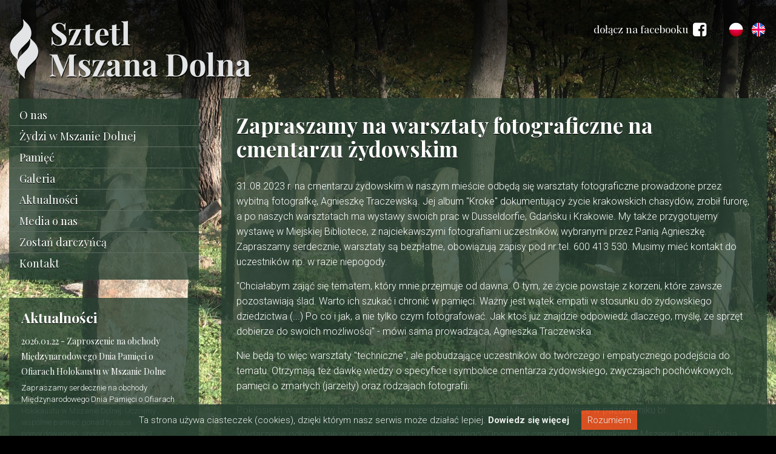

--- FILE ---
content_type: text/html; charset=utf-8
request_url: https://www.sztetlmszanadolna.com/pl/zapraszamy-na-warsztaty-fotograficzne-na-cmentarzu-zydowskim.html
body_size: 5594
content:
<!DOCTYPE html PUBLIC "-//W3C//DTD XHTML 1.1//EN" "http://www.w3.org/TR/xhtml11/DTD/xhtml11.dtd">
<html xmlns="http://www.w3.org/1999/xhtml" xmlns:fb="http://ogp.me/ns/fb#" lang="en-US" xml:lang="en-US">

<head>
    <!-- EdicraLite CMS headers -->
<base href="https://www.sztetlmszanadolna.com/" />
<title>Zapraszamy na warsztaty fotograficzne na cmentarzu żydowskim - Sztetl Mszana Dolna</title>
<meta name="keywords" content="" />
<meta name="description" content="31.08.2023 r. na cmentarzu żydowskim w naszym mieście odbędą się warsztaty fotograficzne prowadzone przez wybitną fotografkę, Agnieszkę Traczewską. Jej album "Kroke" dokumentujący życie krakowskich chasydów, zrobił furorę, a po naszych warsztatach ma wystawy swoich prac w Dusseldorfie, Gdańsku i Krakowie. My także przygotujemy..." />
<meta name="rating" content="general" />
<meta name="robots" content="index,follow" />
<meta name="language" content="pl" />
<meta http-equiv="content-language" content="pl" />
<meta http-equiv="content-type" content="text/html; charset=UTF-8" />
<meta property="og:site_name" content="Sztetl Mszana Dolna" />
<meta property="og:title" content="Sztetl Mszana Dolna" />
<meta property="og:type" content="article" />
<meta property="og:url" content="http://www.sztetlmszanadolna.com/pl/zapraszamy-na-warsztaty-fotograficzne-na-cmentarzu-zydowskim.html" />
<meta property="og:image" content="https://www.sztetlmszanadolna.com/img/facebook.jpg" />
<meta property="og:image:width" content="800"/>
<meta property="og:image:height" content="371"/>
<script type="text/javascript" src="edc_plugins/JQuery/JQuery.js"></script>
<script type="text/javascript" src="edc_plugins/Colorbox/jquery.colorbox-min.js"></script>
<script type="text/javascript" src="edc_application/Scripts/MainScript.js"></script>
<link href="img/favicon.png" rel="icon" type="image/png" />
<link href="edc_application/Styles/MainStyle.css" rel="stylesheet" />
<link rel="stylesheet" type="text/css" href="edc_plugins/Colorbox/colorbox.css" media="screen" />
<link rel="preconnect" href="https://fonts.gstatic.com">
<link href="https://fonts.googleapis.com/css2?family=Playfair+Display:wght@400;700&family=Roboto:ital,wght@0,300;0,700;1,300&display=swap" rel="stylesheet">
<!-- End of headers -->    <meta http-equiv="Content-Type" content="text/html; charset=utf-8" />
    <meta name="viewport" content="width=device-width; initial-scale=1; maximum-scale=1">
    <link rel="stylesheet" type="text/css" href="style.css" media="all" />
    <link rel="stylesheet" type="text/css" href="320.css" media="all" />
    <link rel="stylesheet" type="text/css" href="768.css" media="all" />
    <link rel="stylesheet" type="text/css" href="edc_plugins/Font-awesome/css/font-awesome.min.css" media="all" />
    <link rel="stylesheet" href="edc_plugins/Aos/aos.css" />
    <link rel="stylesheet" href="edc_plugins/Owl-carousel/owl.carousel.css">
    <link rel="stylesheet" href="edc_plugins/Owl-carousel/animate.css">
    <link rel="stylesheet" href="edc_plugins/Owl-carousel/owl.theme.default.css">
    
    <script language="javascript" type="text/javascript">
        // Wrap every .img in a div
          // 1. For all items with class .img...
          // 2. Wrap them in a div
          $(".img").wrap('<div class="alt-wrap"/>');

        // Add alt text after each .img
          // 1. For all items with class .img...
          // 2. Run a function for each of them...
          // 3. To add a p element after it
          // 5. Containing that element's alt text
          $(".img").each(function() {
            $(this).after('<p class="alt">' + $(this).attr('alt') + '</p>');
          })

        // CSS shows/hides the alt text on hover

    </script>
    
    <!-- Global site tag (gtag.js) - Google Analytics -->
    <script async src="https://www.googletagmanager.com/gtag/js?id=G-RYTT4DGFBN"></script>
    <script>
      window.dataLayer = window.dataLayer || [];
      function gtag(){dataLayer.push(arguments);}
      gtag('js', new Date());

      gtag('config', 'G-RYTT4DGFBN');
    </script>
    
</head>


<body class="subpage zapraszamy-na-warsztaty-fotograficzne-na-cmentarzu-zydowskim  pl">

    <div id="left-flyout-nav" class="layout-left-flyout visible-sm"></div>

    <div class="layout-right-content">

        <div class="wrapper">
            
                        
            <div class="container">

                <div id="leftCol">

                    <a href="https://www.sztetlmszanadolna.com/" id="mainLink" class="fadeLink"></a>

                    <div class="langBox mobile">
                        <a href="/pl/" title="polski" class="fadeLink"><img src="img/flagPl.png" al="Polski"></a>
                        <a href="/en/" title="English" class="fadeLink"><img src="img/flagEn.png" al="English"></a>
                    </div>

                    <div id="mainMenu" class="navbar">

                        <!-- Trigger -->
                        <a class="btn-navbar btn-navbar-navtoggle btn-flyout-trigger">
                            <span class="icon-bar btn-flyout-trigger"></span>
                            <span class="icon-bar btn-flyout-trigger"></span>
                            <span class="icon-bar btn-flyout-trigger"></span>
                        </a>

                        <nav class="the-nav nav-collapse clearfix">

                            <ul class="nav nav-pill pull-left">
                                
                                  
                                <li class="dropdown"><a href="onas-pl/" class="menuTop">O nas</a>
                                    <ul class="subnav"><li>
    <a href="https://www.sztetlmszanadolna.com/pl/idea.html" class="menuItem">
        Idea    </a>
</li><li>
    <a href="https://www.sztetlmszanadolna.com/pl/mszana-dolna.html" class="menuItem">
        Mszana Dolna    </a>
</li><li>
    <a href="/nasze-inicjatywy-pl/" class="menuItem">
        Nasze inicjatywy    </a>
</li><li>
    <a href="/projekty-zewnetrzne-pl/" class="menuItem">
        Projekty zewnętrzne    </a>
</li><li>
    <a href="/projekty-sztetl-pl/" class="menuItem">
        Projekty Sztetl Mszana Dolna    </a>
</li><li>
    <a href="https://www.sztetlmszanadolna.com/pl/unnamed-338.html" class="menuItem">
        Informacje o otrzymanych darowiznach    </a>
</li><li>
    <a href="https://www.sztetlmszanadolna.com/pl/sprawozdania-z-dzialalnosci-fundacji-sztetl-mszana-dolna.html" class="menuItem">
        Sprawozdania z działalności Fundacji Sztetl Mszana Dolna w 2021 r.    </a>
</li><li>
    <a href="https://www.sztetlmszanadolna.com/pl/sprawozdania-z-dzialalnosci-fundacji-sztetl-mszana-dolna-w-2022-r.html" class="menuItem">
        Sprawozdania z działalności Fundacji Sztetl Mszana Dolna w 2022 r.    </a>
</li><li>
    <a href="https://www.sztetlmszanadolna.com/pl/sprawozdania-z-dzialalnosci-fundacji-sztetl-mszana-dolna-w-2023-r.html" class="menuItem">
        Sprawozdania z działalności Fundacji Sztetl Mszana Dolna w 2023 r.    </a>
</li><li>
    <a href="https://www.sztetlmszanadolna.com/pl/publikacje-fundacji-sztetl-mszana-dolna.html" class="menuItem">
        Publikacje Fundacji Sztetl Mszana Dolna     </a>
</li><li>
    <a href="https://www.sztetlmszanadolna.com/pl/sprawozdania-z-dzialalnosci-fundacji-sztetl-mszana-dolna-w-2024-r.html" class="menuItem">
        Sprawozdania z działalności Fundacji Sztetl Mszana Dolna w 2024 r.    </a>
</li></ul>                                </li>
                                <li class="dropdown"><a href="zydzi-pl/" class="menuTop">Żydzi w Mszanie Dolnej</a>
                                    <ul class="subnav"><li>
    <a href="https://www.sztetlmszanadolna.com/pl/zycie.html" class="menuItem">
        Życie    </a>
</li><li>
    <a href="/historie-pl/" class="menuItem">
        Historie    </a>
</li><li>
    <a href="https://www.sztetlmszanadolna.com/pl/zaglada.html" class="menuItem">
        Zagłada    </a>
</li><li>
    <a href="https://www.sztetlmszanadolna.com/pl/sprawiedliwi.html" class="menuItem">
        Sprawiedliwi     </a>
</li><li>
    <a href="https://www.sztetlmszanadolna.com/pl/unnamed-291.html" class="menuItem">
        Holländerowie - rodzina mszańskich rabinów    </a>
</li></ul>                                </li>
                                <li class="dropdown"><a href="pamiec-pl/" class="menuTop">Pamięć</a>
                                    <ul class="subnav"><li>
    <a href="https://www.sztetlmszanadolna.com/pl/miejsca-pamieci.html" class="menuItem">
        Mapa miejsc pamięci    </a>
</li><li>
    <a href="https://www.sztetlmszanadolna.com/pl/miejsca-pamieci-ii.html" class="menuItem">
        Miejsca pamięci    </a>
</li><li>
    <a href="https://www.sztetlmszanadolna.com/pl/cmentarz-zydowski-w-mszanie-dolnej.html" class="menuItem">
        Cmentarz żydowski w Mszanie Dolnej    </a>
</li><li>
    <a href="/ocalale-nagrobki-pl/" class="menuItem">
        Ocalałe nagrobki na cmentarzu żydowskim w Mszanie Dolnej    </a>
</li><li>
    <a href="https://www.sztetlmszanadolna.com/pl/zbiorowa-mogila-ofiar-egzekucji-zydow-w-mszanie-dolnej-19081942-r.html" class="menuItem">
        Zbiorowa mogiła Ofiar egzekucji Żydów w Mszanie Dolnej, Pańskie 19.08.1942 r.     </a>
</li><li>
    <a href="https://www.sztetlmszanadolna.com/pl/mogila-ofiar-egzekucji-zydow-z-01051942-r-przy-ul-ogrodowej.html" class="menuItem">
        Mogiła Ofiar egzekucji Żydów z 01.05.1942 r. przy ul. Ogrodowej    </a>
</li><li>
    <a href="https://www.sztetlmszanadolna.com/pl/swiadkowie-pamieci.html" class="menuItem">
        Świadkowie pamięci    </a>
</li><li>
    <a href="https://www.sztetlmszanadolna.com/pl/nagrobek-mszanskich-rabinow-na-cmentarzu-zydowskim-w-krakowie-przy-ul-miodowej.html" class="menuItem">
        Nagrobek mszańskich rabinów na cmentarzu żydowskim w Krakowie przy ul. Miodowej     </a>
</li></ul>                                </li>
                                <div class="menu-wrapper">
                                    <li>
    <a href="/galeria-pl/" class="menuItem">
        Galeria    </a>
</li><li>
    <a href="/aktualnosci-pl/cd/ds/" class="menuItem">
        Aktualności    </a>
</li><li>
    <a href="/media-pl/" class="menuItem">
        Media o nas    </a>
</li><li>
    <a href="https://www.sztetlmszanadolna.com/pl/zostan-darczynca.html" class="menuItem">
        Zostań darczyńcą    </a>
</li><li>
    <a href="https://www.sztetlmszanadolna.com/pl/kontakt.html" class="menuItem">
        Kontakt    </a>
</li>                                </div>
                                                                
                                                            </ul>

                        </nav>
                    </div>

                    <div id="newsBox">
                        <div id="inner">
                            <h3>Aktualności</h3>
                            
<div class="mainIntro">
    <div class="articleLink">
        <a href="https://www.sztetlmszanadolna.com/pl/zaproszenie-na-obchody-miedzynarodowego-dnia-pamieci-o-ofiarach-holokaustu-w-mszanie-dolne.html"><span>2026.01.22 - </span>Zaproszenie na obchody Międzynarodowego Dnia Pamięci o Ofiarach Holokaustu w Mszanie Dolne</a>
    </div>
    <div class="description mceContentBody"><p>  Zapraszamy serdecznie na obchody Międzynarodowego Dnia Pamięci o Ofiarach Holokaustu w Mszanie Dolnej. Uczcijmy wspólnie pamięć ponad tysiąca pomordowanych, spoczywających w 3 zbiorowych mogiłach w naszym...</p></div>
</div>                            <a href="/aktualnosci-pl/" class="simpleLink">archiwum aktualności</a>
                        </div>
                    </div>


                </div>


                <div id="rightCol">

                    <div class="langBox">
                        <a href="/pl/" title="polski" class="fadeLink"><img src="img/flagPl.png" al="Polski"></a>
                        <a href="/en/" title="English" class="fadeLink"><img src="img/flagEn.png" al="English"></a>
                    </div>

                    <div id="socials" class="desktop">
                        <a href="https://www.facebook.com/Sztetl-Mszana-Dolna-293930574499579" target="_blank" class="fadeLink">dołącz na facebooku <em class="fa fa-facebook-square"></em></a>
                    </div>

                    
                    <div id="content">

                        <div id="contentWrapper" data-aos="fade-up" data-aos-duration="1000">

				<h1>Zapraszamy na warsztaty fotograficzne na cmentarzu żydowskim</h1>

</div>

<div data-aos="fade-up" data-aos-duration="1000">

			                 <div class="defaultBody">
    <div class="mceContentBody">
        <p>31.08.2023 r. na cmentarzu żydowskim w naszym mieście odbędą się warsztaty fotograficzne prowadzone przez wybitną fotografkę, Agnieszkę Traczewską. Jej album "Kroke" dokumentujący życie krakowskich chasydów, zrobił furorę, a po naszych warsztatach ma wystawy swoich prac w Dusseldorfie, Gdańsku i Krakowie. My także przygotujemy wystawę w Miejskiej Bibliotece, z najciekawszymi fotografiami uczestników, wybranymi przez Panią Agnieszkę. Zapraszamy serdecznie, warsztaty są bezpłatne, obowiązują zapisy pod nr tel. 600 413 530. Musimy mieć kontakt do uczestników np. w razie niepogody.</p>
<p><span>"Chciałabym zająć się tematem, który mnie przejmuje od dawna. O tym, że życie powstaje z korzeni, które zawsze pozostawiają ślad. Warto ich szukać i chronić w pamięci. Ważny jest wątek empatii w stosunku do żydowskiego dziedzictwa (...) Po co i jak, a nie tylko czym fotografować. Jak ktoś już znajdzie odpowiedź dlaczego, myślę, że sprzęt dobierze do swoich możliwości" - mówi sama prowadząca, Agnieszka Traczewska. </span></p>
<p><span>Nie będą to więc warsztaty "techniczne", ale pobudzające uczestników do twórczego i empatycznego podejścia do tematu. Otrzymają też dawkę wiedzy o specyfice i symbolice cmentarza żydowskiego, zwyczajach pochówkowych, pamięci o zmarłych (jarzeity) oraz rodzajach fotografii. </span></p>
<p><span> Pokłosiem warsztatów będzie wystawa najciekawszych prac w Miejskiej Bibliotece w październiku br. </span></p>
<p><span>Wydarzenie odbywa się w ramach projektu edukacyjnego "Opowieść cmentarzu żydowskim w Mszanie Dolnej. Edycja 2023" </span></p>
<p><span>Dofinansowano ze środków Ministra Kultury i Dziedzictwa Narodowego w ramach programu Narodowego Instytutu Dziedzictwa "Wspólnie dla dziedzictwa". Patronat Honorowy Burmistrz Miasta Mszana Dolna </span></p>
<div class="x11i5rnm xat24cr x1mh8g0r x1vvkbs xtlvy1s x126k92a">
<div dir="auto">fot. na plakacie Agnieszka Traczewska</div>
<div dir="auto">Strona Artystki: <span><a class="x1i10hfl xjbqb8w x6umtig x1b1mbwd xaqea5y xav7gou x9f619 x1ypdohk xt0psk2 xe8uvvx xdj266r x11i5rnm xat24cr x1mh8g0r xexx8yu x4uap5 x18d9i69 xkhd6sd x16tdsg8 x1hl2dhg xggy1nq x1a2a7pz xt0b8zv x1fey0fg" href="https://l.facebook.com/l.php?u=http%3A%2F%2Fwww.agnieszkatraczewska.com%2F%3Ffbclid%3DIwAR0094YwYqjLp63Yb9zOAJScOFrIeXdVFLZZyWNGDSRK8fMqj2ZStL4dWto&amp;h=AT1ybNx9VuE36IghaGKikEPKejeKLzXcHdivheNSCzBIsiHotObwQBIRopXzEbuXvGF-vJiqkphdLQA3yEH1EHJzCBHB1xeJT1qUZEA-q1E_uBiBYZVV1mGVWYjNVv3-N3iu&amp;__tn__=-UK-R&amp;c[0]=[base64]" rel="nofollow noopener noreferrer" role="link" target="_blank" tabindex="0">http://www.agnieszkatraczewska.com</a></span></div>
<div dir="auto">Instagram <span><a class="x1i10hfl xjbqb8w x6umtig x1b1mbwd xaqea5y xav7gou x9f619 x1ypdohk xt0psk2 xe8uvvx xdj266r x11i5rnm xat24cr x1mh8g0r xexx8yu x4uap5 x18d9i69 xkhd6sd x16tdsg8 x1hl2dhg xggy1nq x1a2a7pz xt0b8zv x1fey0fg" href="https://l.facebook.com/l.php?u=https%3A%2F%2Fwww.instagram.com%2Fagnieszkatraczewska%2F%3Ffbclid%3DIwAR0D5Kzuy_J1AXqwaHpP8vEwQ8cEcEijj57WYRt7WWvLCesNuAwOvNwZB-A&amp;h=AT1BMp-PsbwNvQI8oFaN563yUB3jrks7njYylxq2mNsZEYyS-WMozpOAM0cGBY8vBCHRVibZobE-2y1IQERyNyFSWfvYSyMRF_lrLcLrK8xVYPi9CWE56R5IyeH9_WS6_wzI&amp;__tn__=-UK-R&amp;c[0]=[base64]" rel="nofollow noopener noreferrer" role="link" target="_blank" tabindex="0">https://www.instagram.com/agnieszkatraczewska/</a></span></div>
</div>
<p></p>
<p></p>    </div>
</div>
<div id="gallery"> 
            <div class="miniatureWrapper">
            			<a href="edc_media/Lite/Item-0534/Gallery/Image001/autoxautomAUTOcFFFFFF.jpg" class="popup overlay" rel="gallery" title="">
								<img src="edc_media/Lite/Item-0534/Gallery/Image001/282x250mCROPcFFFFFF.jpg" alt="" />
            </a>
                    </div>
            <div class="miniatureWrapper">
            			<a href="edc_media/Lite/Item-0534/Gallery/Image002/autoxautomAUTOcFFFFFF.jpg" class="popup overlay" rel="gallery" title="">
								<img src="edc_media/Lite/Item-0534/Gallery/Image002/282x250mCROPcFFFFFF.jpg" alt="" />
            </a>
                    </div>
    </div>
    
		            
        	        
                
</div>

                    </div>

                    <div class="group row" id="footer">
                        
                        <div id="socials">
                            <a href="https://www.facebook.com/Sztetl-Mszana-Dolna-293930574499579" target="_blank" class="fadeLink">dołącz na facebooku <em class="fa fa-facebook-square"></em></a>
                        </div>
                        
                        <div class="col span_7_of_12 first" id="copyright">
                            Copyright © 2021 by Sztetl Mszana Dolna. All rights reserved. <br>
                            Realizacja: <a href="https://www.iarts.pl" target="_blank" title="strony internetowe Nowy Sącz">Internet Arts</a> &nbsp;&nbsp;&nbsp;&nbsp;&nbsp; Opracowanie graficzne, logo: Zuzanna Rogala
                        </div>

                        <div class="col span_5_of_12" id="forum">
                            <a href="https://dialog.org.pl/pl/" target="_blank">
                                <img src="img/forum-dialogu.png" alt="Forum Dialogu" style="float: left; margin-right: 20px">
                                <span style="padding-top:9px; float:left;">Niniejsza strona powstała dzięki <br>stypendium Forum Dialogu</span>
                            </a>
                        </div>
                    </div>

                    
                </div>


            </div>
        </div>

        <!-- SLIDER -->
        <div class="slider-wrap" id="top">
            <div id="slider" class="owl-carousel">
                
<div href="https://www.sztetlmszanadolna.com/pl/slajd-1.html" class="item" style="background-image: url(edc_media/Lite/Item-0001/MainImage/1920x1080mFILLcFFFFFF.jpg)"></div>

<div href="https://www.sztetlmszanadolna.com/pl/slajd-2.html" class="item" style="background-image: url(edc_media/Lite/Item-0002/MainImage/1920x1080mFILLcFFFFFF.jpg)"></div>

<div href="https://www.sztetlmszanadolna.com/pl/slajd-3.html" class="item" style="background-image: url(edc_media/Lite/Item-0003/MainImage/1920x1080mFILLcFFFFFF.jpg)"></div>

<div href="https://www.sztetlmszanadolna.com/pl/slajd-4.html" class="item" style="background-image: url(edc_media/Lite/Item-0043/MainImage/1920x1080mFILLcFFFFFF.jpg)"></div>
            </div>
        </div>
        <!-- SLIDER -->

    </div>

    <a href="#" class="scrollup" style="display: none;">Scroll</a>
    <script type="text/javascript" src="edc_plugins/jquery.cbFlyout.js"></script>
    <script type="text/javascript">
        $(document).ready(function() {
            $('.the-nav').cbFlyout();
        });
        $(document).ready(function() {
            //cache nav
            var nav = $(".nav");

            //add indicator and hovers to submenu parents
            nav.find("li").each(function() {
                if ($(this).find("ul").length > 0) {

                    //show subnav on hover
                    $(this).mouseenter(function() {
                        $(this).find("ul").stop(true, true).slideDown();
                    });

                    //hide submenus on exit
                    $(this).mouseleave(function() {
                        $(this).find("ul").stop(true, true).hide();
                    });
                }
            });
        })(jQuery);

    </script>
    <script src="edc_plugins/Owl-carousel/owl.carousel.js"></script>
    <script type="text/javascript">
        $(document).ready(function() {
            $('#slider').owlCarousel({
                loop: true,
                items: 1,
                autoplay: true,
                animateOut: 'fadeOut',
                animateIn: 'fadeIn',
                autoplayTimeout: 5000,
                autoplaySpeed: 1800,
                smartSpeed: 700,
                nav: false
            });
        });

    </script>
    <script type="text/javascript" src="edc_plugins/Cookies/whcookies.js"></script>
    <script src="edc_plugins/Aos/aos.js"></script>
    <script>
        AOS.init({
            easing: 'ease-in-out-sine',
            once: true,
            disable: 'phone'
        });

    </script>
</body>

</html>


--- FILE ---
content_type: text/css
request_url: https://www.sztetlmszanadolna.com/style.css
body_size: 7058
content:
html {
	margin: 0 auto;
	padding: 0;
}
body {
	margin: 0 auto;
	padding: 0;
	font-family: 'Roboto', Arial;
	color: #fff;
    font-weight: 300;
	font-size:16px;
	line-height:25px;
	background:#000;
}
	
a {
	color: #dc8508;
	text-decoration: none;
	outline: 0px;
}

.mobile {
    display: none
}

b, strong {
    font-weight: 600
}
a:hover {
	color: #000;
}
a img {
	border: 0px;
}

p { margin: 0 0 15px; }

p.big {
    font-size:19px;
    line-height: 28px;
}
p.bold {
    font-weight: bold;
}
h1 {
	color: #fff;
	font-family: 'Playfair Display', Arial, Tahoma;
	font-size: 35px;
	font-weight: bold;
	line-height: 39px;
	margin: 0 0 30px 0;
    text-shadow: 0 1px 0 #000;
	padding: 0;
}

h2 {
	color: #fff;
	font-family: 'Playfair Display', Arial, Tahoma;
	font-size: 40px;
	font-weight: bold;
	line-height: 40px;
	margin: 0 0 20px 0;
    text-shadow: 0 1px 0 #000;
	padding: 0;
}

h3 {
	color: #fff;
	font-family: 'Playfair Display', Arial, Tahoma;
	font-size: 23px;
	font-weight: bold;
	line-height: 32px;
	margin: 0 0 10px 0;
    text-shadow: 0 1px 0 #000;
	padding: 0 0 0;
}


h4 {
	color: #fff;
	font-family: 'Playfair Display', Arial, Tahoma;
	font-size: 22px;
	font-weight: bold;
    text-shadow: 0 1px 0 #000;
	line-height: 29px;
	margin: 30px 0 16px 0;
    border-bottom: 1px solid RGB(255,255,255,0.3);
	padding: 0 0 6px;
}

h5 {
	color: #fff;
	font-family: 'Playfair Display', Arial, Tahoma;
	font-size: 19px;
	font-weight: bold;
	line-height: 25px;
	margin: 0 0 12px 0;
    text-shadow: 0 1px 0 #000;
	padding: 0;
}

.titleBox {
    width:100%;
    margin-bottom: 25px;
    font-size: 20px;
}

.titleBox h2 {
	margin: 0 0 30px 0;
    color: #221f1f;
    padding-bottom: 22px;
    text-align: left;
    font-size: 38px;
    background: url(img/titleBg.png) no-repeat left bottom;
    font-weight: 900;
}

#leftCol {
    display: inline;
    float: left;
    width: 25%
}

#rightCol {
    display: inline;
    float: right;
    width: 72%
}

.simpleList ul {
    margin:0;
    padding:0;
    overflow: hidden
}

.simpleList ul li {
    background: url(img/dot.png) no-repeat 0 10px;
    list-style: none;
    margin-bottom: 15px;
    width: 98%;
    padding:0 0 0 25px;
}

.centerRow {
    width: 100%;
    text-align: center;
    float: left;
}
.more {
    color:#fff !important;
    font-size:19px;
    background:#02a9d8;
    display:block;
    font-weight: 300;
    margin:35px 0 0;
    line-height: 18px;
    float:left;
    padding:12px 15px 14px;
}
.centerRow .more {
    float: none;
    width: 165px;
    text-align: center;
    margin: 20px auto 0;
}
.more:hover {
	background:#221f1f;
}

.more.backLink {
    margin-top:40px
}

.more.small {
    float: right;
    background: #215ea3;
    padding: 7px 12px;
    font-size: 13px;
    margin-bottom: 30px;
    margin-top: 0;
}
.more.small:hover {
    background: #259e42;
}


#mainLink {
    float:left;
	background-image:url('img/mainLogo.png');
    background-repeat: no-repeat;
    background-size: contain;
	height:102px;
    width: 402px;
    margin-top: 31px;
	transition: all 0.3s ease-in-out 0s;
	z-index: 100;
}

.container {
	width:1250px;
	margin: auto;
}

a.fadeLink {
	transition: all 0.25s ease-in-out; 
	 -webkit-transition: all 0.25s ease-in-out; 
	 -moz-transition: all 0.25s ease-in-out; 
	 -moz-opacity: 1.0; opacity: 1.0; filter: alpha(opacity=100);
}

a:hover.fadeLink {
	-moz-opacity: 0.7; opacity: 0.7; filter: alpha(opacity=70);
}

.zoomLink {
	transition: all 0.25s ease-in-out; 
	 -webkit-transition: all 0.25s ease-in-out; 
	 -moz-transition: all 0.25s ease-in-out; 
}

.zoomLink:hover {
	transform: scale(1.07);
}


.wrapper {
	width:100%;
	float:left;
    background: url(img/headerBg.png) repeat-x top left;
    z-index: 100;
    position: relative;
    
}

.wrapper.footer {
	background:#877762;
	padding:30px 0 15px;
	color:#fff;
	line-height:27px;
}

.wrapper.footer a {
	color:#fff;
}

.wrapper.padding {
	padding:75px 0 60px;
}

.langBox {
    float: right;
    margin: 35px 0 0 0;
}

.langBox img {
    margin-left: 5px;
}

#socials {
    float: right;
    margin: 35px 30px 0 0;
}

#footer #socials {
    display: none;
}

#socials a {
    font-size: 17px;
    color: #fff !important;
    display: inline-block;
    line-height: 26px;
    text-shadow: 0 1px 0 #000;
    font-family: 'Playfair Display';
}

#socials a em {
    font-size: 26px;
    color: #fff;
    line-height: 26px;
    margin-left: 4px;
    margin-top: -3px;
    vertical-align: middle;
    text-shadow: 0 1px 0 #000;
}

#gallery {
    background: #02a9d8;
    color:#fff;
}

#gallery h2 {
    color:#ffee2d;
}

#gallery .centerRow .more {
    background:#ffee2d;
    color: #2e2e2e !important;
}

#gallery .centerRow .more:hover {
    background:#008cc8;
    color: #fff !important;
}

body.subpage .wrapper.padding, .paddingSub {
	padding:65px 0 35px;
    background:url('img/subpageBg.jpg') top right;
    background-size: cover;
}
.paddingSub .container ul {
    margin-bottom: 35px;
}
.paddingSub .container ul li {
    margin-bottom: 6px;
}
.wrapper.paddingBottom {
	padding:0 0 75px 0;
}

#content {
    margin-top: 162px;
    background: RGB(40,65,50,0.8);
    padding: 25px;
    overflow: hidden;
}

#contentWrapper h1 {

}

#contentWrapper h1 p {
	margin:0;
}

.fluid-wrapper {
    height: 0;
    padding-bottom:18%;
    position: relative;
}

.fluid-wrapper iframe {
    border: medium none;
    height: 100%;
    left: 0;
    position: absolute;
    top: 0;
    width: 100%;
}

#mainMenu {
	margin-top:30px;
    display:block;
	float:left;
    z-index: 100;
	padding:10px 0 10px 0;
	transition: all 0.3s ease 0s;
	background: RGB(40,65,50,0.8);
}

#mainMenu ul {
	padding: 0;
	margin: 0;
}

#mainMenu li {
	display: inline;
	float: left;
	list-style-type: none;
	position: relative;
	margin: 0;
	border-bottom:1px solid #5e6c60;
	width:100%;
	padding:0;
}

#mainMenu li:last-child {
	border-bottom:none;
}

#mainMenu li a {
	font-size: 18px;
	color: #fff;
	font-family: 'Playfair Display';
	float: left;
	transition: padding 0.4s ease 0s;
	text-shadow:0 1px 0 #000;
	padding: 5px 0 5px 17px;
	width: calc(100% - 17px);
	margin: 0;
}

#mainMenu li:hover {
	background: RGB(67,100,80,0.7);
}

body {
  /* These styles don't have to be on body,
     they could be on an element that wraps around
     the left-flyout-nav and the content. 
     This is to prevent a problem on Chrome that
     leaves the width of the container with the 
     added width of the flyout nav even after it's been
     hidden. */
  position: relative;
  overflow-x: hidden;
  width: 100%;
}

.layout-left-flyout {
  height: 100%;
  position: fixed;
  visibility: hidden;
  z-index: 0;
  -moz-transition: visibility 0 linear 0.2s;
  -o-transition: visibility 0 linear 0.2s;
  -webkit-transition: visibility 0 linear;
  -webkit-transition-delay: 0.2s;
  transition: visibility 0 linear 0.2s;
  background: #284132;
  -moz-backface-visibility: hidden;
  -webkit-backface-visibility: hidden;
  backface-visibility: hidden;
  -moz-perspective: 1000;
  -webkit-perspective: 1000;
  perspective: 1000;
  -moz-transform-style: preserve-3d;
  -webkit-transform-style: preserve-3d;
  transform-style: preserve-3d;
}

.layout-left-flyout.isCbFlyNavActive {
  visibility: visible;
  z-index: 1;
  -moz-transition: z-index 0 linear 0.2s;
  -o-transition: z-index 0 linear 0.2s;
  -webkit-transition: z-index 0 linear;
  -webkit-transition-delay: 0.2s;
  transition: z-index 0 linear 0.2s;
}

.cbFlyNav-wrap {
  display: block;
  position: relative;
  height: 100%;
  overflow: hidden;
  width: 270px;
  -moz-backface-visibility: hidden;
  -webkit-backface-visibility: hidden;
  backface-visibility: hidden;
  -moz-perspective: 1000;
  -webkit-perspective: 1000;
  perspective: 1000;
  -moz-transform-style: preserve-3d;
  -webkit-transform-style: preserve-3d;
  transform-style: preserve-3d;
}
.cbFlyNav-wrap > nav {
  -moz-transform: translateY(0);
  -ms-transform: translateY(0);
  -o-transform: translateY(0);
  -webkit-transform: translateY(0);
  transform: translateY(0);
  -moz-transition: -moz-transform 0 ease-in-out;
  -o-transition: -o-transform 0 ease-in-out;
  -webkit-transition: -webkit-transform 0 ease-in-out;
  transition: transform 0 ease-in-out;
  /*    height: 100%;
      overflow-y: auto;
      overflow-x: hidden;*/
}

.nav-collapse {
  -moz-transform: translate3d(0, 0, 0);
  -webkit-transform: translate3d(0, 0, 0);
  transform: translate3d(0, 0, 0);
  -moz-transform-style: preserve-3d;
  -webkit-transform-style: preserve-3d;
  transform-style: preserve-3d;
}

.layout-right-content {
  -moz-transition: -moz-transform 0.2s ease-in-out;
  -o-transition: -o-transform 0.2s ease-in-out;
  -webkit-transition: -webkit-transform 0.2s ease-in-out;
  transition: transform 0.2s ease-in-out;

  z-index: 1;
  /* NOTE! Put container bg here so you don't
     get any clipping when the content is 
     transitioning. Any tips on alternate 
     solutions are welcome.
  */
  background: #fff;
  /*background: #E72534;*/
}

.layout-right-content.isCbFlyNavActive {
  -moz-transform: translate3d(270px, 0, 0);
  -webkit-transform: translate3d(270px, 0, 0);
  transform: translate3d(270px, 0, 0);
  min-width: 320px;
}

.icon-cbmore {
    box-shadow: 1px -1px 0 0 #fff inset;
    content: "";
    float: right;
    margin-top: 4.5px;
    padding: 4.5px;
    transform: rotate(225deg);
}

.nav-flyout-navmask, .nav-flyout-contentmask {
  position: absolute;
    top: 0;
    bottom: 0;
    left: 0;
    right: 0;
    height: 100vh;
}

.nav-flyout-contentmask {
  z-index: 130;
}

.nav-flyout-navmask {
  right: 180px;
  z-index: 1;
}
@media screen and (max-width: 767px) {
/* Menu Toggle */
.btn-navbar {
	display: block;
    height: 32px;
    padding: 6px 0;
    position: absolute;
    width: 70px;
    z-index: 1;
}

.btn-navbar-navtoggle {
    left: 0;
    top: 1px;
	background:#ed511f;
}

.btn-navbar .icon-bar {
  display: block;
  width: 28px;
  height: 4px;
  background-color: #fff;
  margin: 7px auto 0 auto;
}

.btn-navbar .icon-bar + .icon-bar {
  margin-top: 3px;
}
}
@media screen and (min-width: 767px) {
  .btn-navbar {
    display: none;
  }
}
/* Navbar Styles */
.navbar {
  margin: 0;
  padding: 5px 0;
  position: relative;
  width: 100%;
}

@media screen and (max-width: 767px) {
  .navbar .nav-collapse {
    display: none;
  }
  #mainMenu { left:0; right:auto }
}
@media screen and (min-width: 321px) {
  .navbar {
    height: auto;
    position: relative;
    width: auto;
	transition: all 0.3s ease 0s;
    padding: 0;
  }
}
/* Mobile First Nav */
.the-nav ul.nav-flyout {
  display: block;
  margin-bottom: 15px;
  float: none;
  padding:10px 0 0 0;
  height: 100%;
}
.the-nav ul.nav-flyout > li {
  float: none;
  display: block;
  width: 270px;
}
.the-nav ul.nav-flyout li a {
  color: #FFF !important;
  display: block;
  text-decoration: none;
    font-family: 'Playfair Display', Arial, Tahoma;
  width:auto;
  font-size:16px;
  padding: 11px 15px;
  margin-right: 0;
}
.the-nav ul.nav-flyout li ul li a {
    float: left;
	padding:0 !important;
    font-size: 16px !important;
    font-weight: normal !important;
    width: 155px !important;
}
.the-nav ul.nav-flyout li a:hover {
  color:#e68022;
}
.the-nav ul.nav-flyout .dropdown {
  position: static;
}
.the-nav ul.nav-flyout .dropdown .subnav {
  float: none;
  position: absolute;
  display: block;
  top: 0;
  right: 0;
  padding:10px 0 0 0 !important;
  left: auto;
  width: 0;
  min-width: 0;
  margin: 0;
  list-style: none;
  z-index: 1000;
  background: #ed511f;
  transition: width .2s ease-in-out;
}
.the-nav ul.nav-flyout .dropdown .subnav a {
  color:#fff !important
}
.the-nav ul.nav-flyout .dropdown .subnav > li {
  width: 180px;
  padding:6px 0 6px 15px;
  border-bottom: 1px dashed #999;
}
.the-nav ul.nav-flyout .dropdown .subnav.is-subnav-visible {
  width: 180px;
  padding-top: 30px;
  padding-left:0;
  
}
.the-nav.is-inactive ul.nav-flyout > li > a {
  opacity: .2;
   
}
.the-nav.is-inactive ul.nav-flyout > li.is-active > a {
  opacity: 1;
  color:
 
}

/* Large Screen Styles*/
@media screen and (min-width: 321px) {
 
  .the-nav {
    display: table;   /* Allow the centering to work */
	margin: 0 auto;
  }

  .the-nav .nav {
    display: block;
  }

  .the-nav .nav-pill:after {
    content: "";
    display: table;
    clear: both;
  }

  .the-nav > .nav {
    margin: 0;
    line-height: normal;
  }
/* Active State */
  .the-nav > .nav > li:hover > a {
    color: #303030;
  }

  .the-nav > .nav > li:hover .subnav {

  }

  .the-nav > .nav > li:hover .caret {
    border-top-color: #303030;
    border-bottom-color: #303030;
  }

  /* Subnav */
  .nav > li > .subnav {
    display: none;
    position: absolute;
    top: 0;
    left: 312px;
    margin: 0;
    background: RGB(67,100,80,0.9);
  }
  .nav li ul.subnav {
    padding: 10px !important;
    width: 250px;
  }
    .nav li ul.subnav.long {
    padding: 11px 0 10px 24px!important;
    width: 250px;
  }
  .nav li .subnav li {
    margin: 0 !important;
	display:block !important;
	float:left;
	border-bottom:1px solid #727f73 !important;
	width:100%;
  }
  .nav li .subnav li:last-child {
	border-bottom:none;
  }

  .nav li.dropdown .subnav li a {
    color: #fff !important;
	display:block !important;
	font-size:16px !important;
	line-height: 22px !important;
	width:240px !important;
	text-transform:none !important;
	font-weight:normal !important;
	padding: 7px 0px 6px 10px !important;
    -moz-transition: all, 0.2s;
    -o-transition: all, 0.2s;
    -webkit-transition: all, 0.2s;
    transition: all, 0.2s;
  }

  .nav li .subnav li:hover a {
    background: RGB(129,147,131,0.3) !important;
  }

}

.menu-wrapper {
    float:left;
    width: 100%;
}

#newsBox {
    width: 100%;
    padding: 17px 0 15px;
    float:left;
    margin-top: 30px;
    z-index: 100;
    position: relative;
    background: RGB(40,65,50,0.8);
}

#newsBox #inner {
    padding: 0 20px;
}

.simpleLink {
    font-size: 16px;
    font-weight: bold;
    color: #fff;
    float:left;
    font-family: 'Playfair Display';
    text-shadow: 0 1px 0 #000;
    margin-top: 15px;
}

.simpleLink:hover {
    color: #f6eacd;
}
/****** SLIDER *******/
.owl-dots { display: none }

.slider-wrap{ position: fixed; left:0; top:0; width: 100%; z-index: 1 }
#slider .item { width:100%; height: 100vh; background-size: cover; position: relative}
#slider .item a { display:block;line-height:1;}
#slider-wrap .slider-nav { position:absolute;right:0;bottom:0;z-index:}
.slider-nav a{color:#000;cursor:pointer;text-decoration:none;display:inline-block;margin:0px;font-size:2em;padding:10px;background:rgba(255,255,255,0.4);line-height:1;opacity:0.5;}
.slider-nav a:hover{opacity:1;}
.slider-nav a:first-child{margin:0 1px 0 0;}

.captionWrapper {position:absolute; bottom:18%; left:3%; width:100%; display:block;}
		.captionBox {display:block; float:left; position: relative; padding: 30px 35px 37px; max-width:530px; background: RGB(24,56,132,0.9)}
            .captionBox h4 {font-size:29px; line-height:1.2; color:#fff; margin:0; font-weight: normal; }
            .captionBox h5 {font-size:44px; line-height:1.2; color:#fff; margin:0; font-weight: bold; }
            .captionBox .more { position:absolute; bottom:-20px; left: 35px; }

.animate-me{
   opacity:1;
   -webkit-transition: opacity 1500ms linear;
   -moz-transition: opacity 1500ms linear;
   -o-transition: opacity 1500ms linear;
   -ms-transition: opacity 1500ms linear;
   transition: opacity 1500ms linear;
}

/* 
* 	Core Owl Carousel CSS File
*	v1.24
*/
.owl-carousel .owl-wrapper:after {content: ".";display: block;clear: both;visibility: hidden;line-height: 0;height: 0;}
.owl-carousel {display: none;position: relative;width: 100%;-ms-touch-action: pan-y;}
.owl-carousel .owl-wrapper{display: none;position: relative;-webkit-transform: translate3d(0px, 0px, 0px);}
.owl-carousel .owl-wrapper-outer{overflow: hidden;position: relative;width: 100%;}
.owl-carousel .owl-wrapper-outer.autoHeight{-webkit-transition: height 500ms ease-in-out;-moz-transition: height 500ms ease-in-out;-ms-transition: height 500ms ease-in-out;-o-transition: height 500ms ease-in-out;transition:height 500ms ease-in-out;}
.owl-carousel .owl-item{float: left;}
.owl-item {
    -webkit-backface-visibility: hidden;
    -webkit-transform: translateZ(0) scale(1.0, 1.0);
}

.owl-nav {
    position: absolute;
    top: 45%;
    left:0;
    width: 100%;
}
.owl-nav .owl-prev {
    float: left;
    width: 40px;
    height: 40px;
    transition: all 0.25s ease-in-out; 
    overflow: hidden;
    opacity: 1;
    text-indent: 100px;
    background: url(img/arrow-left.png)
}
.owl-nav .owl-next {
    float: right;
    width: 40px;
    height: 40px;
    transition: all 0.25s ease-in-out; 
    text-indent: 100px;
    opacity: 1;
    overflow: hidden;
    background: url(img/arrow-right.png)
}
.owl-nav .owl-next:hover,
.owl-nav .owl-prev:hover {
    opacity: 0.6;
}

.owl-controls .owl-page,.owl-controls .owl-buttons div{cursor: pointer;}
.owl-controls {-webkit-user-select: none;-khtml-user-select: none;-moz-user-select: none;-ms-user-select: none;user-select: none;-webkit-tap-highlight-color: rgba(0, 0, 0, 0);}
.grabbing { cursor:url(grabbing.png) 8 8, move;}
.owl-origin {-webkit-perspective: 1200px;-webkit-perspective-origin-x : 50%;-webkit-perspective-origin-y : 50%;-moz-perspective : 1200px;-moz-perspective-origin-x : 50%;-moz-perspective-origin-y : 50%;perspective : 1200px;}
.owl-fade-out {z-index: 10;-webkit-animation: fadeOut .7s both ease;-moz-animation: fadeOut .7s both ease;animation: fadeOut .7s both ease;}
.owl-fade-in {-webkit-animation: fadeIn .7s both ease;-moz-animation: fadeIn .7s both ease;animation: fadeIn .7s both ease;}
.owl-backSlide-out {-webkit-animation: backSlideOut 1s both ease;-moz-animation: backSlideOut 1s both ease;animation: backSlideOut 1s both ease;}
.owl-backSlide-in {-webkit-animation: backSlideIn 1s both ease;-moz-animation: backSlideIn 1s both ease;animation: backSlideIn 1s both ease;}
.owl-goDown-out {-webkit-animation: scaleToFade .7s ease both;-moz-animation: scaleToFade .7s ease both;animation: scaleToFade .7s ease both;}
.owl-goDown-in {-webkit-animation: goDown .6s ease both;-moz-animation: goDown .6s ease both;animation: goDown .6s ease both;}
.owl-fadeUp-in {-webkit-animation: scaleUpFrom .5s ease both;-moz-animation: scaleUpFrom .5s ease both;animation: scaleUpFrom .5s ease both;}
.owl-fadeUp-out {-webkit-animation: scaleUpTo .5s ease both;-moz-animation: scaleUpTo .5s ease both;animation: scaleUpTo .5s ease both;}

@-webkit-keyframes empty {
0% {opacity: 1}
}
@-moz-keyframes empty {
0% {opacity: 1}
}
@keyframes empty {
0% {opacity: 1}
}
@-webkit-keyframes fadeIn {
0% { opacity:0; }
100% { opacity:1; }
}
@-moz-keyframes fadeIn {
0% { opacity:0; }
100% { opacity:1; }
}
@keyframes fadeIn {
0% { opacity:0; }
100% { opacity:1; }
}
@-webkit-keyframes fadeOut {
0% { opacity:1; }
100% { opacity:0; }
}
@-moz-keyframes fadeOut {
0% { opacity:1; }
100% { opacity:0; }
}
@keyframes fadeOut {
0% { opacity:1; }
100% { opacity:0; }
}
@-webkit-keyframes backSlideOut {
25% { opacity: .5; -webkit-transform: translateZ(-500px); }
75% { opacity: .5; -webkit-transform: translateZ(-500px) translateX(-200%); }
100% { opacity: .5; -webkit-transform: translateZ(-500px) translateX(-200%); }
}
@-moz-keyframes backSlideOut {
25% { opacity: .5; -moz-transform: translateZ(-500px); }
75% { opacity: .5; -moz-transform: translateZ(-500px) translateX(-200%); }
100% { opacity: .5; -moz-transform: translateZ(-500px) translateX(-200%); }
}
@keyframes backSlideOut {
25% { opacity: .5; transform: translateZ(-500px); }
75% { opacity: .5; transform: translateZ(-500px) translateX(-200%); }
100% { opacity: .5; transform: translateZ(-500px) translateX(-200%); }
}
@-webkit-keyframes backSlideIn {
0%, 25% { opacity: .5; -webkit-transform: translateZ(-500px) translateX(200%); }
75% { opacity: .5; -webkit-transform: translateZ(-500px); }
100% { opacity: 1; -webkit-transform: translateZ(0) translateX(0); }
}
@-moz-keyframes backSlideIn {
0%, 25% { opacity: .5; -moz-transform: translateZ(-500px) translateX(200%); }
75% { opacity: .5; -moz-transform: translateZ(-500px); }
100% { opacity: 1; -moz-transform: translateZ(0) translateX(0); }
}
@keyframes backSlideIn {
0%, 25% { opacity: .5; transform: translateZ(-500px) translateX(200%); }
75% { opacity: .5; transform: translateZ(-500px); }
100% { opacity: 1; transform: translateZ(0) translateX(0); }
}
@-webkit-keyframes scaleToFade {
to { opacity: 0; -webkit-transform: scale(.8); }
}
@-moz-keyframes scaleToFade {
to { opacity: 0; -moz-transform: scale(.8); }
}
@keyframes scaleToFade {
to { opacity: 0; transform: scale(.8); }
}
@-webkit-keyframes goDown {
from { -webkit-transform: translateY(-100%); }
}
@-moz-keyframes goDown {
from { -moz-transform: translateY(-100%); }
}
@keyframes goDown {
from { transform: translateY(-100%); }
}

@-webkit-keyframes scaleUpFrom {
from { opacity: 0; -webkit-transform: scale(1.5); }
}
@-moz-keyframes scaleUpFrom {
from { opacity: 0; -moz-transform: scale(1.5); }
}
@keyframes scaleUpFrom {
from { opacity: 0; transform: scale(1.5); }
}

@-webkit-keyframes scaleUpTo {
to { opacity: 0; -webkit-transform: scale(1.5); }
}
@-moz-keyframes scaleUpTo {
to { opacity: 0; -moz-transform: scale(1.5); }
}
@keyframes scaleUpTo {
to { opacity: 0; transform: scale(1.5); }
}

.slider-wrap .owl-theme .owl-controls{ position:absolute; bottom:10px; right:0; width:100% }
	.slider-wrap .owl-pagination { width:1220px; margin:auto; text-align:right }
.slider-wrap .owl-theme .owl-controls .owl-buttons div{color: #FFF;display: inline-block;zoom: 1;*display: inline;/*IE7 life-saver */margin: 5px;padding: 3px 10px;font-size: 12px;-webkit-border-radius: 30px;-moz-border-radius: 30px;
border-radius: 30px;background: #869791;filter: Alpha(Opacity=50);/*IE7 fix*/opacity: 0.5;}
.slider-wrap .owl-theme .owl-controls.clickable .owl-buttons div:hover{filter: Alpha(Opacity=100);/*IE7 fix*/opacity: 1;text-decoration: none;}
.slider-wrap .owl-theme .owl-controls .owl-page{display: inline-block;zoom: 1;*display: inline;/*IE7 life-saver */}
.slider-wrap .owl-theme .owl-controls .owl-page span{background:#fff;display: block;width: 12px;height: 12px;margin: 5px 7px;-webkit-border-radius: 20px;-moz-border-radius: 20px;border-radius: 20px;}

.slider-wrap .owl-theme .owl-controls .owl-page.active span,
.slider-wrap .owl-theme .owl-controls.clickable .owl-page:hover span{ background:#ff9902;}

.slider-wrap .owl-theme .owl-controls .owl-page span.owl-numbers{height: auto;width: auto;color: #FFF;padding: 2px 10px;font-size: 12px;-webkit-border-radius: 30px;-moz-border-radius: 30px;border-radius: 30px;}
.slider-wrap .owl-item.loading{min-height: 150px;background: url(AjaxLoader.gif) no-repeat center center;}

/****** END OF SLIDER *******/



/****** CONTENT GRID CSS *******/

/*  SECTIONS  */
.section {
	clear: both;
	padding: 0px;
	margin: 0px;
}

/*  COLUMN SETUP  */
.col {
	display: block;
	float:left;
	margin: 0 0 3% 4%;
}

body.index .container .col { margin-bottom:0 }

body.index .container .span_9_of_12 { width: 72% }

body.index .container .col.teamIntro  { margin-bottom:30px }

.col:first-child { margin-left: 0; }

/*  GROUPING  */
.group:before,
.group:after { content:""; display:table; }
.group:after { clear:both;}
.group { zoom:1; /* For IE 6/7 */ }

/*  GRID OF TWELVE  */
.span_12_of_12 {
	width: 100%;
	margin:0 0 3% 0;
}

.span_11_of_12 {
  	width: 91.33%;
}
.span_10_of_12 {
  	width: 82.66%;
}

.span_9_of_12 {
  	width: 74%;
}

.span_8_of_12 {
  	width: 65.33%;
}

.span_7_of_12 {
  	width: 56.66%;
}

.span_6_of_12 {
  	width: 48%;
}

.span_5_of_12 {
  	width: 39.33%;
}

.span_4_of_12 {
  	width: 30.66%;
}

.span_3_of_12 {
  	width: 22%;
}

.span_2_of_12 {
  	width: 13.33%;
}

.span_1_of_12 {
  	width: 4.666%;
}
.first {
	margin-left:0;
}
.last {
	margin-right:0;
}

.padding {
	padding:45px 0 10px;
}

.col.right { float:right }

.col.pull-right { text-align:right }

.col img { max-width:100%; height:auto }

.videoWrapper {
	position: relative;
	padding-bottom: 56.25%; /* 16:9 */
	padding-top: 25px;
	margin-bottom:25px;
	margin-top:25px;
	height: 0;
}
.videoWrapper iframe {
	position: absolute;
	top: 0;
	
	left: 0;
	width: 100%;
	height: 100%;
}

/*  GO FULL WIDTH BELOW 480 PIXELS */
@media only screen and (max-width: 767px) {
	.col {  margin: 1% 0 1% 0%; }
    
    .span_1_of_12, .span_2_of_12, .span_3_of_12, .span_4_of_12, .span_5_of_12, .span_6_of_12, .span_7_of_12, .span_8_of_12, .span_9_of_12, .span_10_of_12, .span_11_of_12, .span_12_of_12 {
	width: 100%; 
	}
}

/****** END OF CONTENT GRID CSS *******/

.fluid-wrapper {
    height: 0;
    padding-bottom:21%;
    position: relative;
}

.fluid-wrapper iframe {
    border: medium none;
    height: 100%;
    left: 0;
    position: absolute;
    top: 0;
    width: 100%;
}

.feature.map {
  height:100%;
}
.feature.map iframe {
    height:100%;
    width:100%;
    border:0;
 }


#footer {
    margin-top: 30px;
    font-size: 15px;
    font-family: 'Playfair Display';
    line-height: 35px;
    text-shadow: 0 1px 0 #000;
}

body.index #footer {
    position: fixed;
    bottom: 0;
    margin: 0;
    padding-top: 65px;
    height: 100px;
    background: url(img/footerBg.png) repeat-x top left;
    width: 100%;
    left: 0;
}

body.index #footer .container  {

}



#footer img {
    margin-bottom: 20px;
}
#footer a {
    color:#1d1d1d;
}

#footer a:hover {
    color:#000;
}

#forum {
    font-size: 16px;
    color: #fff;
    text-align: left;
    line-height: 25px;
}

#forum a {
    color: #fff;
}

#forum a:hover span {
    color:#fff;
    text-decoration: underline;
}

#copyright {
    font-size: 15px;
    color: #fff;
    text-align: left;
    line-height: 35px;
}

#copyright a {
    color:#fff;
}

#copyright a:hover {
    color:#fff;
    text-decoration: underline;
}

.socialLink {
    color: #fff;
    margin-right: 12px;
    display: inline;
    float:left;
    border-radius: 100%;
    margin-top: -7px;
    background: #000000;
    transition: all 0.3s ease 0s;
    padding: 5px 11px;
    font-size: 20px;
    width: 17px;
    text-align: center;
}

.socialLink em {
    color: #fff;
}

.socialLink:hover {
    background: #c80122;
}

.about .row {
    display: flex;
    overflow: hidden;
}
.about .aboutCol {
    width:50%;
    flex: 1;
}
.about #mainPic {
    background: url(img/mainPic.jpg) top right no-repeat;
    background-size: cover;
}
.about #aboutBox {
    padding:70px 0 65px;
}
.about #aboutBox h2 {
    color:#02a9d8;
    text-align: left;
    font-size: 40px;
    line-height: 47px;
    font-weight: 400;
    margin-bottom:28px;
    background-position: bottom left;
}
.about #aboutBox h2 span {
    color:#17151a;
    font-size: 45px;
    font-weight: 800;
}
.about #aboutBox p.big {
    font-size:23px;
    line-height: 29px;
}
.about ol li { margin-bottom:7px;}

.about #aboutBox .content {
    padding:0 8%;
}

body.subpage #gallery {
	overflow:hidden;
	width:100%;
    background: none;
}

#gallery .miniatureWrapper {
	display:inline;
	float:left;
	margin-right:1px;
	margin-bottom:1px;
	position:relative
}

#gallery .miniatureWrapper span {
	position:absolute;
	bottom:0; left:0;
	background: RGB(0,0,0,0.6);
	color:#fff;
    line-height: 1.3;
    font-size: 12px;
	padding:4px 8px
} 
#gallery .miniatureWrapper a img {
	display:block;
	float:left;
}

#contactBox { float:left; width:460px }

#formBox { float:right; width:100%; margin-top:30px; }

.newsIntro {
    transition: all 0.3s ease 0s;
    background-size: 100% auto;
}
.newsIntro:hover {
    -moz-box-shadow: 0 0 19px #b7b7b7;
	-webkit-box-shadow: 0 0 19px #b7b7b7;
	box-shadow: 0 0 19px #b7b7b7;
    background-size: 103% auto;
}
.newsIntro .inner {
    height: 210px;
    position: relative;
}

.newsIntro .inner .newsTitle {
    position: absolute;
    bottom: 0;
    left: 0;
    width: 100%;
    text-align: center;
    color:#fff;
    text-shadow: 0 1px 0 #000;
    padding:8px 0 10px;
    font-size:15px;
    background: RGB(181,123,73,0.8)
}

.promoIntro {
    transition: all 0.3s ease 0s;
    background-size: 100% auto;
}
.promoIntro:hover {
    -moz-box-shadow: 0 0 19px #000;
	-webkit-box-shadow: 0 0 19px #000;
	box-shadow: 0 0 19px #000;
    background-size: 103% auto;
}
.promoIntro .inner {
    height: 235px;
    position: relative;
}
.promoIntro.col {
    margin-bottom: 3% !important;
}
.promoIntro .inner .promoTitle {
    position: absolute;
    bottom: 0;
    left: 0;
    padding:12px 0 13px;
    width: 100%;
    color:#fff;
    text-align: center;
    background:#ed511f;
}
.promoIntro .inner .promoTitle p{
    margin:0;
    padding:0;
}
.promoIntro .inner .promoTitle p img {
    display:block;
    margin:auto;
}
.mainIntro.col {
	margin-bottom:0
}
.mainIntro.col:first-child {
	margin:0
}

.mainIntro .description {
	font-size: 13px;
	line-height: 19px;
}

.mainIntro .description p{
	margin:0;
}

.articleLink {
	float:left;
	margin-bottom:5px;
	width:100%;
}

.articleLink a {
	font-size:14px;
    font-family: 'Playfair Display';
	font-weight:normal;
	color:#fff;
}

.articleLink a:hover {
	color: #f6eacd;
}

.newsMore a {
    background:#3f3e98;
    color:#fff;
    font-weight: bold;
    padding:6px 15px;
    float:right;
    margin-top:20px;
}
.newsMore a:hover {
    background:#e1a400;
}
.scrollup { width:40px; height:40px; text-indent:-9999px;  position:fixed; bottom:35px; right:40px; display:none; background: url('img/icon_top.png') no-repeat; }	

body.subpage .container img { max-width:100%; height:auto; }

.simpleTable { border-collapse:collapse; border:1px solid #CCC; width:100% }
	.simpleTable td { border:1px solid #CCC; padding:6px 5px; text-align:center; }
	.simpleTable th { border:1px solid #CCC; padding:6px 5px; text-align:center; font-weight:bold; line-height:23px; font-size:17px; }

.scrollup { width:40px; height:40px; text-indent:-9999px;  position:fixed; bottom:35px; right:40px; display:none; background: url('img/icon_top.png') no-repeat;}


#formWrapper {
    background: RGB(255,255,255,0.15);
    padding-bottom:25px;
    z-index: 99;
    position: relative
}

.iconsBox {
    margin-top: 80px;
    float: left;
    width: 100%;
}
.iconIntro:hover .iconTitle, .iconIntro:hover .iconMore {
    color: #f6eacd
}
.iconTitle {
    font-weight: bold;
    font-size: 21px;
    font-family: 'Playfair Display', Arial, Tahoma;
    line-height: 1.35;
    color:#fff;
    text-shadow: 0 1px 0 #000;
    margin: 10px 0 0;
}
.iconDate {
    font-weight: normal;
    font-size: 14px;
    color:#838383;
    margin: 0 0 7px;
}
.iconDesc {
    font-size: 15px;
    line-height: 20px;
    color:#fff;
}
.iconMore {
    font-size: 18px;
    color:#000;
    text-decoration: underline;
}

.box {
    width: 100%;
    margin: auto;
    position: relative;
    overflow: hidden;
    padding-bottom:40px;
}

.box.grey {
    background: #f2f5fa;
    width: auto;
    padding: 50px 35px 40px;
}

.box.download {
    padding: 70px 0 40px;
}

.box.download h4 {
    margin: 30px 0 16px;
}

.box.video {
    background: url(img/bgWideo.png) repeat-x;
    padding: 50px 0 40px;
    text-align: center;
}

.box.video h3 {
    margin-bottom: 40px;
    color: #000;
}
.box.video video {
    margin:auto;
    border:1px solid #fff;
    -moz-box-shadow: 0 0 15px rgb(0,0,0,0.3);
    -webkit-box-shadow: 0 0 15px rgb(0,0,0,0.3);
    box-shadow: 0 0 15px rgb(0,0,0,0.3)
}

.box.gallery {
    padding: 25px 0 30px;
    text-align: center;
}

.box.gallery h3 {
    color: #000;
}
.box .col {
    margin-bottom: 0;
}

ul.arrowList {
    padding-left:10px;
    margin-top:10px !important;
}

ul.arrowList li {
    padding-left:20px;
    list-style: none;
    margin-bottom:14px;
    background: url(img/arrow.png) 0 12px no-repeat;
    font-size:23px;
    line-height: 27px;
}

.simpleTable {
    border:1px solid #ccc;
    width:100%;
    border-collapse: collapse
}

.simpleTable th {
    padding:10px 5px 10px 15px; font-size:17px; text-align:left; font-weight:bold; background-color:#ebf2f8; border:1px solid #ccc; line-height: 23px;
}

.simpleTable td {
    padding:15px 15px 10px 15px; font-size:16px; text-align:left; line-height:21px; border:1px solid #ccc 
}

select {
    width: 100%;
    margin-bottom: 20px;
}
.owl-carousel.karuzela .owl-stage-outer {
    padding: 10px 0;
}

.container-carousel {
    padding: 0 100px;
}
.container-carousel  .owl-carousel .owl-nav.disabled {
    display: block;
}

.carouselIntro {
    width: 382px;
    margin: auto;
    transition: all 0.25s ease-in-out;
    -webkit-transition: all 0.25s ease-in-out;
    -moz-transition: all 0.25s ease-in-out;
}
.carouselIntro img {
    transition: all 0.25s ease-in-out;
    -webkit-transition: all 0.25s ease-in-out;
    -moz-transition: all 0.25s ease-in-out;
}
.carouselIntro:hover img {
    -moz-box-shadow: 0 0 13px RGB(0,0,0,0.2);
    -webkit-box-shadow: 0 0 13px RGB(0,0,0,0.2);
    box-shadow: 0 0 13px RGB(0,0,0,0.2);
}

.carouselIntro .carouselPic img, .carouselIntro .carouselPic {
    float:left;
    display:block;
}

.carouselContent {
    width: 100%;
    padding:20px 0 10px;
    text-align: center;
    font-weight: bold;
    float:left;
    font-size:21px;
    line-height: 1.37;
    color: #000;
}

.carouselDesc {
    float:left;
    width:100%;
    text-align: center;
    font-size:16px;
    line-height: 23px;
    color: #000;
}
.carouselIntro:hover .description  {
    color:#000
}


.paginatorContainer {
    display: none
}

#content img::after {
  content: attr(alt);
}

@media screen and (max-width: 1600px) { 

}

figure {
  padding: 4px;
  float:left;
  margin: 0 30px 0 0;
}

figcaption {
  color: white;
  font-style: italic;
  padding: 2px 0 0 0;
  text-align: center;
}

.sliderButton {
    right: auto;
    left: 10px;
    top: 10px;
}

--- FILE ---
content_type: text/css
request_url: https://www.sztetlmszanadolna.com/320.css
body_size: 395
content:
/*  #Mobile (Portrait)
================================================== */
/* Note: Design for a width of 320px */

@media only screen and (min-width: 100px) and (max-width: 767px)  {
    
    body {
        font-size: 15px;
        line-height: 24px;
    }
    h1 {
        font-size: 21px;
        line-height: 26px;
        margin: 0 0 16px 0;
    }
    h2 {
        font-size: 28px;
        line-height: 28px;
        margin: 0 0 10px 0;
    }
   
    .mobile {
        display: block
    }
    .langBox {
        float: right;
        margin: 28px 15px 0 0;
    }
    
    h3 {
        font-size: 21px;
        line-height: 20px;
    }
    #footer #socials {
        display: block;
        margin: 0 60px 15px;
    }
    #socials.desktop, #rightCol .langBox {
        display: none
    }
    #mainMenu {
        margin-top: 25px;
    }
    #mainLink, header.smaller #mainLink {
        float: right;
        width: 140px;
        height: 36px;
        margin-top: 25px;
    }
   .container {
        width: 320px;
        margin: auto;
    }
    #leftCol {
        width: 100%;
        margin-bottom: 30px;
    }
    
    #rightCol {
        width: 100%;
    }
    #copyright {
        font-size: 11px;
        text-align: center;
        margin-bottom: 20px;
        line-height: 19px;
    }
    
    #slider .item {
        background-position: 50% 50%;
    }
    #newsBox {
        display: none;
    }
    #content {
        margin-top: 0;
    }
    body.index #newsBox {
        display: block;
    }
    body.index #footer {
        padding-top: 0;
        padding-bottom: 30px;
        height: 190px;
        background: url(img/footerBg.png) repeat-x bottom left;
        background-size: auto 100%;
    }
    #forum {
        font-size: 13px;
    }
    
    body.index .container .span_9_of_12 {
        width: 100%;
    }
    
    #formWrapper {
        background: none;
    }
    .contentForm fieldset {
        padding: 0;
    }

}

--- FILE ---
content_type: text/css
request_url: https://www.sztetlmszanadolna.com/768.css
body_size: 111
content:

/* #Tablet (Portrait)
================================================== */
/* Note: Design for a width of 768px */

@media only screen and (min-width: 768px) and (max-width: 1270px) {

    body {
        font-size:16px;
        line-height:22px;
    }
    h3 {
        font-size: 18px;
    }
    .container {
        width: 768px;
    }
    #mainMenu li a {
        font-size: 14px;
    }
    .simpleLink {
        font-size: 12px;
    }
    body.index .container .span_9_of_12 {
        width: 100%;
        margin: 0;
    }
    #copyright {
        font-size: 12px;
        line-height: 30px;
    }
    #forum {
        font-size: 12px;
        line-height: 23px;
    }
    .nav > li > .subnav {
        left: 192px;
    }
  
}

--- FILE ---
content_type: text/css
request_url: https://www.sztetlmszanadolna.com/edc_plugins/Owl-carousel/owl.theme.default.css
body_size: 230
content:
/* 
 * 	Default theme - Owl Carousel CSS File
 */
.owl-theme .owl-nav {
 }
  
.owl-theme .owl-nav.disabled + .owl-dots {
  position:absolute;
  top:15px;
  left:15px; }
.owl-theme .owl-dots {
  display:none }
  .owl-theme .owl-dots .owl-dot {
    display: inline-block;
    zoom: 1;
    *display: inline; }
    .owl-theme .owl-dots .owl-dot span {
      width: 10px;
      height: 10px;
      margin: 5px 7px;
      background: #D6D6D6;
      display: block;
      -webkit-backface-visibility: visible;
      -webkit-transition: opacity 200ms ease;
      -moz-transition: opacity 200ms ease;
      -ms-transition: opacity 200ms ease;
      -o-transition: opacity 200ms ease;
      transition: opacity 200ms ease;
      -webkit-border-radius: 30px;
      -moz-border-radius: 30px;
      border-radius: 30px; }
    .owl-theme .owl-dots .owl-dot.active span, .owl-theme .owl-dots .owl-dot:hover span {
      background: #869791; }

.owl-theme .owl-nav {

}
 
.owl-theme .owl-nav .owl-prev{
  left:-70px;
  top: 170px; 
  position:absolute;
  background:url(../../img/arrowLeft.png);
  height:48px;
  text-indent:-1000em;
  width:48px;
}
 
.owl-theme .owl-nav .owl-next{
  right:-70px;
  top: 170px;
  position:absolute;
  background:url(../../img/arrowRight.png);
  text-indent:-1000em;
  height:48px;
  width:48px;
}

--- FILE ---
content_type: application/javascript
request_url: https://www.sztetlmszanadolna.com/edc_application/Scripts/MainScript.js
body_size: 1044
content:
$(function(){
	$("a[rel='gallery']").colorbox({maxWidth:'95%', maxHeight:'95%'});
	$("a[rel='lightbox']").colorbox({maxWidth:'95%', maxHeight:'95%'});
	$('#keyword').each(function(){
		$(this).attr('data-value', $(this).val());
		if ($(this).val() == '') {
			$(this).val($(this).attr('data-prompt'));
		}
		if ($(this).val() == $(this).attr('data-prompt')) {
			$(this).addClass('prompt');
		}
	}).focus(function(){
		if ($(this).val() == $(this).attr('data-prompt')) {
			$(this).val('');
		}
		$(this).removeClass('prompt');
	}).blur(function(){
		if ($(this).attr('data-value') == '' && $(this).val() == '') {
			$(this).val($(this).attr('data-prompt'));
			$(this).addClass('prompt');
		} else if ($(this).attr('data-value') != '') {
			$(this).val($(this).attr('data-value'));
			$(this).removeClass('prompt');
		}
	}).keydown(function(){
		$(this).attr('data-value', $(this).val());
	});
});

function init() {
            window.addEventListener('scroll', function(e){
                var distanceY = window.pageYOffset || document.documentElement.scrollTop,
                    shrinkOn = 130,
                    header = document.querySelector("header");
                if (distanceY > shrinkOn) {
                    classie.add(header,"smaller");
                } else {
                    if (classie.has(header,"smaller")) {
                        classie.remove(header,"smaller");
                    }
                }
            });
        }
window.onload = init();


$(document).ready(function() {
			var n = '.nav', no = 'nav-open';
			$('.nav li a, #menu-icon').click(function() {
				if ($(n).hasClass(no)) {
					setTimeout(function() {
						$(n).removeClass(no).removeAttr('style');
					},320);
				}
				else {
					var newH = $(n).css('height','auto').height();
					setTimeout(function() {
						$(n).addClass(no).removeAttr('style');
					},320);
				}
			});
});

$(document).ready(function(){ 	
			$(window).scroll(function(){
				if ($(this).scrollTop() > 200) {
					$('.scrollup').fadeIn();
				} else {
					$('.scrollup').fadeOut();
				}
			}); 
			$('.scrollup').click(function(){
				$("html, body").animate({ scrollTop: 0 }, 600);
				return false;
			});

});
/*!
 * classie v1.0.0
 * class helper functions
 * from bonzo https://github.com/ded/bonzo
 * MIT license
 * 
 * classie.has( elem, 'my-class' ) -> true/false
 * classie.add( elem, 'my-new-class' )
 * classie.remove( elem, 'my-unwanted-class' )
 * classie.toggle( elem, 'my-class' )
 */

/*jshint browser: true, strict: true, undef: true, unused: true */
/*global define: false */

( function( window ) {

'use strict';

// class helper functions from bonzo https://github.com/ded/bonzo

function classReg( className ) {
  return new RegExp("(^|\\s+)" + className + "(\\s+|$)");
}

// classList support for class management
// altho to be fair, the api sucks because it won't accept multiple classes at once
var hasClass, addClass, removeClass;

if ( 'classList' in document.documentElement ) {
  hasClass = function( elem, c ) {
    return elem.classList.contains( c );
  };
  addClass = function( elem, c ) {
    elem.classList.add( c );
  };
  removeClass = function( elem, c ) {
    elem.classList.remove( c );
  };
}
else {
  hasClass = function( elem, c ) {
    return classReg( c ).test( elem.className );
  };
  addClass = function( elem, c ) {
    if ( !hasClass( elem, c ) ) {
      elem.className = elem.className + ' ' + c;
    }
  };
  removeClass = function( elem, c ) {
    elem.className = elem.className.replace( classReg( c ), ' ' );
  };
}

function toggleClass( elem, c ) {
  var fn = hasClass( elem, c ) ? removeClass : addClass;
  fn( elem, c );
}

var classie = {
  // full names
  hasClass: hasClass,
  addClass: addClass,
  removeClass: removeClass,
  toggleClass: toggleClass,
  // short names
  has: hasClass,
  add: addClass,
  remove: removeClass,
  toggle: toggleClass
};

// transport
if ( typeof define === 'function' && define.amd ) {
  // AMD
  define( classie );
} else {
  // browser global
  window.classie = classie;
}

})( window );

